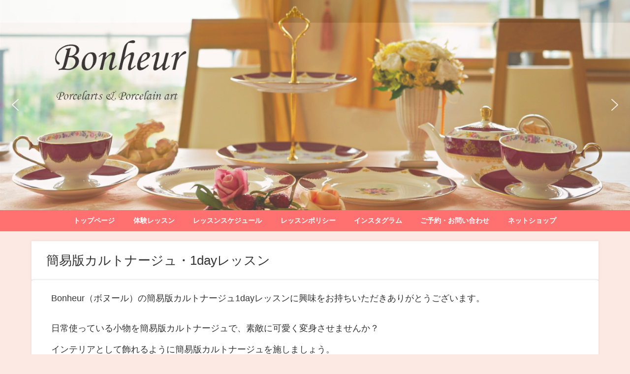

--- FILE ---
content_type: text/html; charset=UTF-8
request_url: https://bonheurmaple.com/interior-deconage-1day-lesson/
body_size: 20162
content:
<!DOCTYPE html>
<html lang="ja">
<head>
<meta charset="utf-8">
<meta http-equiv="X-UA-Compatible" content="IE=edge">
<meta name="viewport" content="width=device-width, initial-scale=1" />
<title>簡易版カルトナージュ・1dayレッスン | Bonheur（ボヌール）・ポーセラーツ教室</title>
<meta name="description" content="Bonheur（ボヌール）の簡易版カルトナージュ1dayレッスンに興味をお持ちいただきありがとうございます。 日常使っている小物を簡易版カルトナージュで、素敵に可愛く変身させませんか？ インテリアとし">
<meta name="thumbnail" content="https://bonheurmaple.com/wp-content/uploads/2017/07/20170601_deonage_wet-case-150x150.png" /><!-- Diver OGP -->
<meta property="og:locale" content="ja_JP" />
<meta property="og:title" content="簡易版カルトナージュ・1dayレッスン" />
<meta property="og:description" content="Bonheur（ボヌール）の簡易版カルトナージュ1dayレッスンに興味をお持ちいただきありがとうございます。 日常使っている小物を簡易版カルトナージュで、素敵に可愛く変身させませんか？ インテリアとし" />
<meta property="og:type" content="article" />
<meta property="og:url" content="https://bonheurmaple.com/interior-deconage-1day-lesson/" />
<meta property="og:image" content="https://bonheurmaple.com/wp-content/uploads/2017/07/20170601_deonage_wet-case-150x150.png" />
<meta property="og:site_name" content="滋賀県長浜市ポーセラーツ教室Bonheurボヌール" />
<meta name="twitter:site" content="clover_815" />
<meta name="twitter:card" content="summary_large_image" />
<meta name="twitter:title" content="簡易版カルトナージュ・1dayレッスン" />
<meta name="twitter:url" content="https://bonheurmaple.com/interior-deconage-1day-lesson/" />
<meta name="twitter:description" content="Bonheur（ボヌール）の簡易版カルトナージュ1dayレッスンに興味をお持ちいただきありがとうございます。 日常使っている小物を簡易版カルトナージュで、素敵に可愛く変身させませんか？ インテリアとし" />
<meta name="twitter:image" content="https://bonheurmaple.com/wp-content/uploads/2017/07/20170601_deonage_wet-case-150x150.png" />
<!-- / Diver OGP -->
<link rel="canonical" href="https://bonheurmaple.com/interior-deconage-1day-lesson/">
<link rel="shortcut icon" href="">
<!--[if IE]>
		<link rel="shortcut icon" href="">
<![endif]-->
<link rel="apple-touch-icon" href="" />
<meta name='robots' content='max-image-preview' />
	<style>img:is([sizes="auto" i], [sizes^="auto," i]) { contain-intrinsic-size: 3000px 1500px }</style>
	<link rel='dns-prefetch' href='//cdnjs.cloudflare.com' />
<link rel="alternate" type="application/rss+xml" title="滋賀県長浜市ポーセラーツ教室Bonheurボヌール &raquo; フィード" href="https://bonheurmaple.com/feed/" />
<link rel="alternate" type="application/rss+xml" title="滋賀県長浜市ポーセラーツ教室Bonheurボヌール &raquo; コメントフィード" href="https://bonheurmaple.com/comments/feed/" />
<link rel='stylesheet'  href='https://bonheurmaple.com/wp-includes/css/dist/block-library/style.min.css?ver=6.7.4&#038;theme=6.0.90'  media='all'>
<style id='pdfemb-pdf-embedder-viewer-style-inline-css' type='text/css'>
.wp-block-pdfemb-pdf-embedder-viewer{max-width:none}

</style>
<style id='global-styles-inline-css' type='text/css'>
:root{--wp--preset--aspect-ratio--square: 1;--wp--preset--aspect-ratio--4-3: 4/3;--wp--preset--aspect-ratio--3-4: 3/4;--wp--preset--aspect-ratio--3-2: 3/2;--wp--preset--aspect-ratio--2-3: 2/3;--wp--preset--aspect-ratio--16-9: 16/9;--wp--preset--aspect-ratio--9-16: 9/16;--wp--preset--color--black: #000000;--wp--preset--color--cyan-bluish-gray: #abb8c3;--wp--preset--color--white: #ffffff;--wp--preset--color--pale-pink: #f78da7;--wp--preset--color--vivid-red: #cf2e2e;--wp--preset--color--luminous-vivid-orange: #ff6900;--wp--preset--color--luminous-vivid-amber: #fcb900;--wp--preset--color--light-green-cyan: #7bdcb5;--wp--preset--color--vivid-green-cyan: #00d084;--wp--preset--color--pale-cyan-blue: #8ed1fc;--wp--preset--color--vivid-cyan-blue: #0693e3;--wp--preset--color--vivid-purple: #9b51e0;--wp--preset--color--light-blue: #70b8f1;--wp--preset--color--light-red: #ff8178;--wp--preset--color--light-green: #2ac113;--wp--preset--color--light-yellow: #ffe822;--wp--preset--color--light-orange: #ffa30d;--wp--preset--color--blue: #00f;--wp--preset--color--red: #f00;--wp--preset--color--purple: #674970;--wp--preset--color--gray: #ccc;--wp--preset--gradient--vivid-cyan-blue-to-vivid-purple: linear-gradient(135deg,rgba(6,147,227,1) 0%,rgb(155,81,224) 100%);--wp--preset--gradient--light-green-cyan-to-vivid-green-cyan: linear-gradient(135deg,rgb(122,220,180) 0%,rgb(0,208,130) 100%);--wp--preset--gradient--luminous-vivid-amber-to-luminous-vivid-orange: linear-gradient(135deg,rgba(252,185,0,1) 0%,rgba(255,105,0,1) 100%);--wp--preset--gradient--luminous-vivid-orange-to-vivid-red: linear-gradient(135deg,rgba(255,105,0,1) 0%,rgb(207,46,46) 100%);--wp--preset--gradient--very-light-gray-to-cyan-bluish-gray: linear-gradient(135deg,rgb(238,238,238) 0%,rgb(169,184,195) 100%);--wp--preset--gradient--cool-to-warm-spectrum: linear-gradient(135deg,rgb(74,234,220) 0%,rgb(151,120,209) 20%,rgb(207,42,186) 40%,rgb(238,44,130) 60%,rgb(251,105,98) 80%,rgb(254,248,76) 100%);--wp--preset--gradient--blush-light-purple: linear-gradient(135deg,rgb(255,206,236) 0%,rgb(152,150,240) 100%);--wp--preset--gradient--blush-bordeaux: linear-gradient(135deg,rgb(254,205,165) 0%,rgb(254,45,45) 50%,rgb(107,0,62) 100%);--wp--preset--gradient--luminous-dusk: linear-gradient(135deg,rgb(255,203,112) 0%,rgb(199,81,192) 50%,rgb(65,88,208) 100%);--wp--preset--gradient--pale-ocean: linear-gradient(135deg,rgb(255,245,203) 0%,rgb(182,227,212) 50%,rgb(51,167,181) 100%);--wp--preset--gradient--electric-grass: linear-gradient(135deg,rgb(202,248,128) 0%,rgb(113,206,126) 100%);--wp--preset--gradient--midnight: linear-gradient(135deg,rgb(2,3,129) 0%,rgb(40,116,252) 100%);--wp--preset--font-size--small: .8em;--wp--preset--font-size--medium: 1em;--wp--preset--font-size--large: 1.2em;--wp--preset--font-size--x-large: 42px;--wp--preset--font-size--xlarge: 1.5em;--wp--preset--font-size--xxlarge: 2em;--wp--preset--spacing--20: 0.44rem;--wp--preset--spacing--30: 0.67rem;--wp--preset--spacing--40: 1rem;--wp--preset--spacing--50: 1.5rem;--wp--preset--spacing--60: 2.25rem;--wp--preset--spacing--70: 3.38rem;--wp--preset--spacing--80: 5.06rem;--wp--preset--shadow--natural: 6px 6px 9px rgba(0, 0, 0, 0.2);--wp--preset--shadow--deep: 12px 12px 50px rgba(0, 0, 0, 0.4);--wp--preset--shadow--sharp: 6px 6px 0px rgba(0, 0, 0, 0.2);--wp--preset--shadow--outlined: 6px 6px 0px -3px rgba(255, 255, 255, 1), 6px 6px rgba(0, 0, 0, 1);--wp--preset--shadow--crisp: 6px 6px 0px rgba(0, 0, 0, 1);--wp--custom--spacing--small: max(1.25rem, 5vw);--wp--custom--spacing--medium: clamp(2rem, 8vw, calc(4 * var(--wp--style--block-gap)));--wp--custom--spacing--large: clamp(4rem, 10vw, 8rem);--wp--custom--spacing--outer: var(--wp--custom--spacing--small, 1.25rem);--wp--custom--typography--font-size--huge: clamp(2.25rem, 4vw, 2.75rem);--wp--custom--typography--font-size--gigantic: clamp(2.75rem, 6vw, 3.25rem);--wp--custom--typography--font-size--colossal: clamp(3.25rem, 8vw, 6.25rem);--wp--custom--typography--line-height--tiny: 1.15;--wp--custom--typography--line-height--small: 1.2;--wp--custom--typography--line-height--medium: 1.4;--wp--custom--typography--line-height--normal: 1.6;}:root { --wp--style--global--content-size: 769px;--wp--style--global--wide-size: 1240px; }:where(body) { margin: 0; }.wp-site-blocks > .alignleft { float: left; margin-right: 2em; }.wp-site-blocks > .alignright { float: right; margin-left: 2em; }.wp-site-blocks > .aligncenter { justify-content: center; margin-left: auto; margin-right: auto; }:where(.wp-site-blocks) > * { margin-block-start: 1.5em; margin-block-end: 0; }:where(.wp-site-blocks) > :first-child { margin-block-start: 0; }:where(.wp-site-blocks) > :last-child { margin-block-end: 0; }:root { --wp--style--block-gap: 1.5em; }:root :where(.is-layout-flow) > :first-child{margin-block-start: 0;}:root :where(.is-layout-flow) > :last-child{margin-block-end: 0;}:root :where(.is-layout-flow) > *{margin-block-start: 1.5em;margin-block-end: 0;}:root :where(.is-layout-constrained) > :first-child{margin-block-start: 0;}:root :where(.is-layout-constrained) > :last-child{margin-block-end: 0;}:root :where(.is-layout-constrained) > *{margin-block-start: 1.5em;margin-block-end: 0;}:root :where(.is-layout-flex){gap: 1.5em;}:root :where(.is-layout-grid){gap: 1.5em;}.is-layout-flow > .alignleft{float: left;margin-inline-start: 0;margin-inline-end: 2em;}.is-layout-flow > .alignright{float: right;margin-inline-start: 2em;margin-inline-end: 0;}.is-layout-flow > .aligncenter{margin-left: auto !important;margin-right: auto !important;}.is-layout-constrained > .alignleft{float: left;margin-inline-start: 0;margin-inline-end: 2em;}.is-layout-constrained > .alignright{float: right;margin-inline-start: 2em;margin-inline-end: 0;}.is-layout-constrained > .aligncenter{margin-left: auto !important;margin-right: auto !important;}.is-layout-constrained > :where(:not(.alignleft):not(.alignright):not(.alignfull)){max-width: var(--wp--style--global--content-size);margin-left: auto !important;margin-right: auto !important;}.is-layout-constrained > .alignwide{max-width: var(--wp--style--global--wide-size);}body .is-layout-flex{display: flex;}.is-layout-flex{flex-wrap: wrap;align-items: center;}.is-layout-flex > :is(*, div){margin: 0;}body .is-layout-grid{display: grid;}.is-layout-grid > :is(*, div){margin: 0;}body{padding-top: 0px;padding-right: 0px;padding-bottom: 0px;padding-left: 0px;}:root :where(.wp-element-button, .wp-block-button__link){background-color: #32373c;border-width: 0;color: #fff;font-family: inherit;font-size: inherit;line-height: inherit;padding: calc(0.667em + 2px) calc(1.333em + 2px);text-decoration: none;}.has-black-color{color: var(--wp--preset--color--black) !important;}.has-cyan-bluish-gray-color{color: var(--wp--preset--color--cyan-bluish-gray) !important;}.has-white-color{color: var(--wp--preset--color--white) !important;}.has-pale-pink-color{color: var(--wp--preset--color--pale-pink) !important;}.has-vivid-red-color{color: var(--wp--preset--color--vivid-red) !important;}.has-luminous-vivid-orange-color{color: var(--wp--preset--color--luminous-vivid-orange) !important;}.has-luminous-vivid-amber-color{color: var(--wp--preset--color--luminous-vivid-amber) !important;}.has-light-green-cyan-color{color: var(--wp--preset--color--light-green-cyan) !important;}.has-vivid-green-cyan-color{color: var(--wp--preset--color--vivid-green-cyan) !important;}.has-pale-cyan-blue-color{color: var(--wp--preset--color--pale-cyan-blue) !important;}.has-vivid-cyan-blue-color{color: var(--wp--preset--color--vivid-cyan-blue) !important;}.has-vivid-purple-color{color: var(--wp--preset--color--vivid-purple) !important;}.has-light-blue-color{color: var(--wp--preset--color--light-blue) !important;}.has-light-red-color{color: var(--wp--preset--color--light-red) !important;}.has-light-green-color{color: var(--wp--preset--color--light-green) !important;}.has-light-yellow-color{color: var(--wp--preset--color--light-yellow) !important;}.has-light-orange-color{color: var(--wp--preset--color--light-orange) !important;}.has-blue-color{color: var(--wp--preset--color--blue) !important;}.has-red-color{color: var(--wp--preset--color--red) !important;}.has-purple-color{color: var(--wp--preset--color--purple) !important;}.has-gray-color{color: var(--wp--preset--color--gray) !important;}.has-black-background-color{background-color: var(--wp--preset--color--black) !important;}.has-cyan-bluish-gray-background-color{background-color: var(--wp--preset--color--cyan-bluish-gray) !important;}.has-white-background-color{background-color: var(--wp--preset--color--white) !important;}.has-pale-pink-background-color{background-color: var(--wp--preset--color--pale-pink) !important;}.has-vivid-red-background-color{background-color: var(--wp--preset--color--vivid-red) !important;}.has-luminous-vivid-orange-background-color{background-color: var(--wp--preset--color--luminous-vivid-orange) !important;}.has-luminous-vivid-amber-background-color{background-color: var(--wp--preset--color--luminous-vivid-amber) !important;}.has-light-green-cyan-background-color{background-color: var(--wp--preset--color--light-green-cyan) !important;}.has-vivid-green-cyan-background-color{background-color: var(--wp--preset--color--vivid-green-cyan) !important;}.has-pale-cyan-blue-background-color{background-color: var(--wp--preset--color--pale-cyan-blue) !important;}.has-vivid-cyan-blue-background-color{background-color: var(--wp--preset--color--vivid-cyan-blue) !important;}.has-vivid-purple-background-color{background-color: var(--wp--preset--color--vivid-purple) !important;}.has-light-blue-background-color{background-color: var(--wp--preset--color--light-blue) !important;}.has-light-red-background-color{background-color: var(--wp--preset--color--light-red) !important;}.has-light-green-background-color{background-color: var(--wp--preset--color--light-green) !important;}.has-light-yellow-background-color{background-color: var(--wp--preset--color--light-yellow) !important;}.has-light-orange-background-color{background-color: var(--wp--preset--color--light-orange) !important;}.has-blue-background-color{background-color: var(--wp--preset--color--blue) !important;}.has-red-background-color{background-color: var(--wp--preset--color--red) !important;}.has-purple-background-color{background-color: var(--wp--preset--color--purple) !important;}.has-gray-background-color{background-color: var(--wp--preset--color--gray) !important;}.has-black-border-color{border-color: var(--wp--preset--color--black) !important;}.has-cyan-bluish-gray-border-color{border-color: var(--wp--preset--color--cyan-bluish-gray) !important;}.has-white-border-color{border-color: var(--wp--preset--color--white) !important;}.has-pale-pink-border-color{border-color: var(--wp--preset--color--pale-pink) !important;}.has-vivid-red-border-color{border-color: var(--wp--preset--color--vivid-red) !important;}.has-luminous-vivid-orange-border-color{border-color: var(--wp--preset--color--luminous-vivid-orange) !important;}.has-luminous-vivid-amber-border-color{border-color: var(--wp--preset--color--luminous-vivid-amber) !important;}.has-light-green-cyan-border-color{border-color: var(--wp--preset--color--light-green-cyan) !important;}.has-vivid-green-cyan-border-color{border-color: var(--wp--preset--color--vivid-green-cyan) !important;}.has-pale-cyan-blue-border-color{border-color: var(--wp--preset--color--pale-cyan-blue) !important;}.has-vivid-cyan-blue-border-color{border-color: var(--wp--preset--color--vivid-cyan-blue) !important;}.has-vivid-purple-border-color{border-color: var(--wp--preset--color--vivid-purple) !important;}.has-light-blue-border-color{border-color: var(--wp--preset--color--light-blue) !important;}.has-light-red-border-color{border-color: var(--wp--preset--color--light-red) !important;}.has-light-green-border-color{border-color: var(--wp--preset--color--light-green) !important;}.has-light-yellow-border-color{border-color: var(--wp--preset--color--light-yellow) !important;}.has-light-orange-border-color{border-color: var(--wp--preset--color--light-orange) !important;}.has-blue-border-color{border-color: var(--wp--preset--color--blue) !important;}.has-red-border-color{border-color: var(--wp--preset--color--red) !important;}.has-purple-border-color{border-color: var(--wp--preset--color--purple) !important;}.has-gray-border-color{border-color: var(--wp--preset--color--gray) !important;}.has-vivid-cyan-blue-to-vivid-purple-gradient-background{background: var(--wp--preset--gradient--vivid-cyan-blue-to-vivid-purple) !important;}.has-light-green-cyan-to-vivid-green-cyan-gradient-background{background: var(--wp--preset--gradient--light-green-cyan-to-vivid-green-cyan) !important;}.has-luminous-vivid-amber-to-luminous-vivid-orange-gradient-background{background: var(--wp--preset--gradient--luminous-vivid-amber-to-luminous-vivid-orange) !important;}.has-luminous-vivid-orange-to-vivid-red-gradient-background{background: var(--wp--preset--gradient--luminous-vivid-orange-to-vivid-red) !important;}.has-very-light-gray-to-cyan-bluish-gray-gradient-background{background: var(--wp--preset--gradient--very-light-gray-to-cyan-bluish-gray) !important;}.has-cool-to-warm-spectrum-gradient-background{background: var(--wp--preset--gradient--cool-to-warm-spectrum) !important;}.has-blush-light-purple-gradient-background{background: var(--wp--preset--gradient--blush-light-purple) !important;}.has-blush-bordeaux-gradient-background{background: var(--wp--preset--gradient--blush-bordeaux) !important;}.has-luminous-dusk-gradient-background{background: var(--wp--preset--gradient--luminous-dusk) !important;}.has-pale-ocean-gradient-background{background: var(--wp--preset--gradient--pale-ocean) !important;}.has-electric-grass-gradient-background{background: var(--wp--preset--gradient--electric-grass) !important;}.has-midnight-gradient-background{background: var(--wp--preset--gradient--midnight) !important;}.has-small-font-size{font-size: var(--wp--preset--font-size--small) !important;}.has-medium-font-size{font-size: var(--wp--preset--font-size--medium) !important;}.has-large-font-size{font-size: var(--wp--preset--font-size--large) !important;}.has-x-large-font-size{font-size: var(--wp--preset--font-size--x-large) !important;}.has-xlarge-font-size{font-size: var(--wp--preset--font-size--xlarge) !important;}.has-xxlarge-font-size{font-size: var(--wp--preset--font-size--xxlarge) !important;}
:root :where(.wp-block-pullquote){font-size: 1.5em;line-height: 1.6;}
:root :where(.wp-block-group-is-layout-flow) > :first-child{margin-block-start: 0;}:root :where(.wp-block-group-is-layout-flow) > :last-child{margin-block-end: 0;}:root :where(.wp-block-group-is-layout-flow) > *{margin-block-start: 0;margin-block-end: 0;}:root :where(.wp-block-group-is-layout-constrained) > :first-child{margin-block-start: 0;}:root :where(.wp-block-group-is-layout-constrained) > :last-child{margin-block-end: 0;}:root :where(.wp-block-group-is-layout-constrained) > *{margin-block-start: 0;margin-block-end: 0;}:root :where(.wp-block-group-is-layout-flex){gap: 0;}:root :where(.wp-block-group-is-layout-grid){gap: 0;}
</style>
<link rel='stylesheet'  href='https://bonheurmaple.com/wp-content/plugins/contact-form-7/includes/css/styles.css?ver=6.1.1&#038;theme=6.0.90'  media='all'>
<link rel='stylesheet'  href='https://bonheurmaple.com/wp-content/plugins/table-of-contents-plus/screen.min.css?ver=1509&#038;theme=6.0.90'  media='all'>
<link rel='stylesheet'  href='https://bonheurmaple.com/wp-content/plugins/yyi-rinker/css/style.css?v=1.0.7&#038;ver=6.7.4&#038;theme=6.0.90'  media='all'>
<link rel='stylesheet'  href='https://bonheurmaple.com/wp-content/themes/diver/css/style.min.css?ver=6.7.4&#038;theme=6.0.90'  media='all'>
<link rel='stylesheet'  href='https://bonheurmaple.com/wp-content/themes/diver_child/style.css?theme=6.0.90'  media='all'>
<link rel='stylesheet'  href='https://bonheurmaple.com/wp-content/plugins/wordpress-popular-posts/style/wpp.css?ver=3.3.4&#038;theme=6.0.90'  media='all'>
<link rel="stylesheet" type="text/css" href="https://bonheurmaple.com/wp-content/plugins/smart-slider-3/Public/SmartSlider3/Application/Frontend/Assets/dist/smartslider.min.css?ver=f0b633e7" media="all">
<style data-related="n2-ss-3">div#n2-ss-3 .n2-ss-slider-1{display:grid;position:relative;}div#n2-ss-3 .n2-ss-slider-2{display:grid;position:relative;overflow:hidden;padding:0px 0px 0px 0px;border:0px solid RGBA(62,62,62,1);border-radius:0px;background-clip:padding-box;background-repeat:repeat;background-position:50% 50%;background-size:cover;background-attachment:scroll;z-index:1;}div#n2-ss-3:not(.n2-ss-loaded) .n2-ss-slider-2{background-image:none !important;}div#n2-ss-3 .n2-ss-slider-3{display:grid;grid-template-areas:'cover';position:relative;overflow:hidden;z-index:10;}div#n2-ss-3 .n2-ss-slider-3 > *{grid-area:cover;}div#n2-ss-3 .n2-ss-slide-backgrounds,div#n2-ss-3 .n2-ss-slider-3 > .n2-ss-divider{position:relative;}div#n2-ss-3 .n2-ss-slide-backgrounds{z-index:10;}div#n2-ss-3 .n2-ss-slide-backgrounds > *{overflow:hidden;}div#n2-ss-3 .n2-ss-slide-background{transform:translateX(-100000px);}div#n2-ss-3 .n2-ss-slider-4{place-self:center;position:relative;width:100%;height:100%;z-index:20;display:grid;grid-template-areas:'slide';}div#n2-ss-3 .n2-ss-slider-4 > *{grid-area:slide;}div#n2-ss-3.n2-ss-full-page--constrain-ratio .n2-ss-slider-4{height:auto;}div#n2-ss-3 .n2-ss-slide{display:grid;place-items:center;grid-auto-columns:100%;position:relative;z-index:20;-webkit-backface-visibility:hidden;transform:translateX(-100000px);}div#n2-ss-3 .n2-ss-slide{perspective:1500px;}div#n2-ss-3 .n2-ss-slide-active{z-index:21;}.n2-ss-background-animation{position:absolute;top:0;left:0;width:100%;height:100%;z-index:3;}div#n2-ss-3 .nextend-arrow{cursor:pointer;overflow:hidden;line-height:0 !important;z-index:18;-webkit-user-select:none;}div#n2-ss-3 .nextend-arrow img{position:relative;display:block;}div#n2-ss-3 .nextend-arrow img.n2-arrow-hover-img{display:none;}div#n2-ss-3 .nextend-arrow:FOCUS img.n2-arrow-hover-img,div#n2-ss-3 .nextend-arrow:HOVER img.n2-arrow-hover-img{display:inline;}div#n2-ss-3 .nextend-arrow:FOCUS img.n2-arrow-normal-img,div#n2-ss-3 .nextend-arrow:HOVER img.n2-arrow-normal-img{display:none;}div#n2-ss-3 .nextend-arrow-animated{overflow:hidden;}div#n2-ss-3 .nextend-arrow-animated > div{position:relative;}div#n2-ss-3 .nextend-arrow-animated .n2-active{position:absolute;}div#n2-ss-3 .nextend-arrow-animated-fade{transition:background 0.3s, opacity 0.4s;}div#n2-ss-3 .nextend-arrow-animated-horizontal > div{transition:all 0.4s;transform:none;}div#n2-ss-3 .nextend-arrow-animated-horizontal .n2-active{top:0;}div#n2-ss-3 .nextend-arrow-previous.nextend-arrow-animated-horizontal .n2-active{left:100%;}div#n2-ss-3 .nextend-arrow-next.nextend-arrow-animated-horizontal .n2-active{right:100%;}div#n2-ss-3 .nextend-arrow-previous.nextend-arrow-animated-horizontal:HOVER > div,div#n2-ss-3 .nextend-arrow-previous.nextend-arrow-animated-horizontal:FOCUS > div{transform:translateX(-100%);}div#n2-ss-3 .nextend-arrow-next.nextend-arrow-animated-horizontal:HOVER > div,div#n2-ss-3 .nextend-arrow-next.nextend-arrow-animated-horizontal:FOCUS > div{transform:translateX(100%);}div#n2-ss-3 .nextend-arrow-animated-vertical > div{transition:all 0.4s;transform:none;}div#n2-ss-3 .nextend-arrow-animated-vertical .n2-active{left:0;}div#n2-ss-3 .nextend-arrow-previous.nextend-arrow-animated-vertical .n2-active{top:100%;}div#n2-ss-3 .nextend-arrow-next.nextend-arrow-animated-vertical .n2-active{bottom:100%;}div#n2-ss-3 .nextend-arrow-previous.nextend-arrow-animated-vertical:HOVER > div,div#n2-ss-3 .nextend-arrow-previous.nextend-arrow-animated-vertical:FOCUS > div{transform:translateY(-100%);}div#n2-ss-3 .nextend-arrow-next.nextend-arrow-animated-vertical:HOVER > div,div#n2-ss-3 .nextend-arrow-next.nextend-arrow-animated-vertical:FOCUS > div{transform:translateY(100%);}div#n2-ss-3 .n2-ss-slide-limiter{max-width:1500px;}div#n2-ss-3 .nextend-arrow img{width: 32px}@media (min-width: 1200px){div#n2-ss-3 [data-hide-desktopportrait="1"]{display: none !important;}}@media (orientation: landscape) and (max-width: 1199px) and (min-width: 901px),(orientation: portrait) and (max-width: 1199px) and (min-width: 701px){div#n2-ss-3 [data-hide-tabletportrait="1"]{display: none !important;}}@media (orientation: landscape) and (max-width: 900px),(orientation: portrait) and (max-width: 700px){div#n2-ss-3 [data-hide-mobileportrait="1"]{display: none !important;}div#n2-ss-3 .nextend-arrow img{width: 16px}}</style>
<script type="text/javascript"src="https://bonheurmaple.com/wp-includes/js/jquery/jquery.min.js?ver=3.7.1&amp;theme=6.0.90" id="jquery-core-js"></script>
<script type="text/javascript"src="https://bonheurmaple.com/wp-includes/js/jquery/jquery-migrate.min.js?ver=3.4.1&amp;theme=6.0.90" id="jquery-migrate-js"></script>
<link rel="https://api.w.org/" href="https://bonheurmaple.com/wp-json/" /><link rel="alternate" title="JSON" type="application/json" href="https://bonheurmaple.com/wp-json/wp/v2/pages/387" /><link rel="EditURI" type="application/rsd+xml" title="RSD" href="https://bonheurmaple.com/xmlrpc.php?rsd" />
<meta name="generator" content="WordPress 6.7.4" />
<link rel='shortlink' href='https://bonheurmaple.com/?p=387' />
<link rel="alternate" title="oEmbed (JSON)" type="application/json+oembed" href="https://bonheurmaple.com/wp-json/oembed/1.0/embed?url=https%3A%2F%2Fbonheurmaple.com%2Finterior-deconage-1day-lesson%2F" />
<link rel="alternate" title="oEmbed (XML)" type="text/xml+oembed" href="https://bonheurmaple.com/wp-json/oembed/1.0/embed?url=https%3A%2F%2Fbonheurmaple.com%2Finterior-deconage-1day-lesson%2F&#038;format=xml" />
      <script>
      (function(i,s,o,g,r,a,m){i['GoogleAnalyticsObject']=r;i[r]=i[r]||function(){(i[r].q=i[r].q||[]).push(arguments)},i[r].l=1*new Date();a=s.createElement(o),m=s.getElementsByTagName(o)[0];a.async=1;a.src=g;m.parentNode.insertBefore(a,m)})(window,document,'script','//www.google-analytics.com/analytics.js','ga');ga('create',"G-7G4MECLW4W",'auto');ga('send','pageview');</script>
      <script type="application/ld+json" class="json-ld">[]</script>
<style>body{background-image:url('');}</style> <style> #onlynav ul ul,#nav_fixed #nav ul ul,.header-logo #nav ul ul {visibility:hidden;opacity:0;transition:.2s ease-in-out;transform:translateY(-20px);}#onlynav ul li:hover > ul,#nav_fixed #nav ul li:hover > ul,.header-logo #nav ul li:hover > ul{visibility:visible;opacity:1;transform:translateY(0);}</style><style>body{background-color:#fce9e3;color:#333333;}:where(a){color:#1e73be;}:where(a):hover{color:#ff7070}:where(.content){color:#000;}:where(.content) a{color:#1e73be;}:where(.content) a:hover{color:#ff7070;}.header-wrap,#header ul.sub-menu, #header ul.children,#scrollnav,.description_sp{background:#ff7070;color:#ffffff}.header-wrap a,#scrollnav a,div.logo_title{color:#ffffff;}.header-wrap a:hover,div.logo_title:hover{color:#ffffff}.drawer-nav-btn span{background-color:#ffffff;}.drawer-nav-btn:before,.drawer-nav-btn:after {border-color:#ffffff;}#scrollnav ul li a{background:rgba(255,255,255,.8);color:#505050}.header_small_menu{background:#ffffff;color:#fff}.header_small_menu a{color:#fff}.header_small_menu a:hover{color:#ffffff}#nav_fixed.fixed, #nav_fixed #nav ul ul{background:#ffffff;color:#333333}#nav_fixed.fixed a,#nav_fixed .logo_title{color:#333355}#nav_fixed.fixed a:hover{color:#6495ed}#nav_fixed .drawer-nav-btn:before,#nav_fixed .drawer-nav-btn:after{border-color:#333355;}#nav_fixed .drawer-nav-btn span{background-color:#333355;}#onlynav{background:#ff7070;color:#ffffff}#onlynav ul li a{color:#ffffff}#onlynav ul ul.sub-menu{background:#ff7070}#onlynav div > ul > li > a:before{border-color:#ffffff}#onlynav ul > li:hover > a:hover,#onlynav ul>li:hover>a,#onlynav ul>li:hover li:hover>a,#onlynav ul li:hover ul li ul li:hover > a{background:#ffdbdb;color:#ff7070}#onlynav ul li ul li ul:before{border-left-color:#ff7070}#onlynav ul li:last-child ul li ul:before{border-right-color:#ff7070}#bigfooter{background:#ff7070;color:#ffffff}#bigfooter a{color:#ffffff}#bigfooter a:hover{color:#333355}#footer{background:#ff7070;color:#ffffff}#footer a{color:#ffffff}#footer a:hover{color:#333355}#sidebar .widget{background:#ffffff;color:#333;}#sidebar .widget a{color:#333355;}#sidebar .widget a:hover{color:#ff7070;}.post-box-contents,#main-wrap #pickup_posts_container img,.hentry, #single-main .post-sub,.navigation,.single_thumbnail,.in_loop,#breadcrumb,.pickup-cat-list,.maintop-widget, .mainbottom-widget,#share_plz,.sticky-post-box,.catpage_content_wrap,.cat-post-main{background:#fff;}.post-box{border-color:#eee;}.drawer_content_title,.searchbox_content_title{background:#eeeeee;color:#333;}.drawer-nav,#header_search{background:#fff}.drawer-nav,.drawer-nav a,#header_search,#header_search a{color:#000}#footer_sticky_menu{background:#ff7070}.footermenu_col{background:#ff7070;color:#ffffff;}a.page-numbers{background:#ffdbdb;color:#fff;}.pagination .current{background:#ff7070;color:#fff;}</style><style>@media screen and (min-width:1201px){#main-wrap,.header-wrap .header-logo,.header_small_content,.bigfooter_wrap,.footer_content,.container_top_widget,.container_bottom_widget{width:90%;}}@media screen and (max-width:1200px){ #main-wrap,.header-wrap .header-logo, .header_small_content, .bigfooter_wrap,.footer_content, .container_top_widget, .container_bottom_widget{width:96%;}}@media screen and (max-width:768px){#main-wrap,.header-wrap .header-logo,.header_small_content,.bigfooter_wrap,.footer_content,.container_top_widget,.container_bottom_widget{width:100%;}}@media screen and (min-width:960px){#sidebar {width:310px;}}#pickup_posts_container li > a,.post-box-thumbnail__wrap::before{padding-top:75%;}</style><style>@media screen and (min-width:1201px){#main-wrap{width:90%;}}@media screen and (max-width:1200px){ #main-wrap{width:96%;}}</style><style type="text/css" id="diver-custom-heading-css">.content h2:where(:not([class])),:where(.is-editor-blocks) :where(.content) h2:not(.sc_heading){color:#333333;background-color:#ff6666;text-align:left;background:transparent;padding:0 0 0 2em;}.content h2:where(:not([class])):before,:where(.is-editor-blocks) :where(.content) h2:not(.sc_heading):before,.content h2:where(:not([class])):after,:where(.is-editor-blocks) :where(.content) h2:not(.sc_heading):after{content:"";position:absolute;background:#ff6666;opacity:.5;border-radius:50%;}.content h2:where(:not([class])):before,:where(.is-editor-blocks) :where(.content) h2:not(.sc_heading):before{top:.1em;left:0px;z-index:2;width:1.2em;height:1.2em;}.content h2:where(:not([class])):after,:where(.is-editor-blocks) :where(.content) h2:not(.sc_heading):after{top:.8em;left:.6em;width:.8em;height:.8em;}.content h3:where(:not([class])),:where(.is-editor-blocks) :where(.content) h3:not(.sc_heading){color:#000;background-color:#ff6666;text-align:left;border-bottom:2px solid #ff6666;background:transparent;padding-left:0px;padding-right:0px;}.content h4:where(:not([class])),:where(.is-editor-blocks) :where(.content) h4:not(.sc_heading){color:#000;background-color:#ff6666;text-align:left;background:transparent;display:flex;align-items:center;padding:0px;}.content h4:where(:not([class])):before,:where(.is-editor-blocks) :where(.content) h4:not(.sc_heading):before{content:"";width:.6em;height:.6em;margin-right:.6em;background-color:#ff6666;transform:rotate(45deg);}.content h5:where(:not([class])),:where(.is-editor-blocks) :where(.content) h5:not(.sc_heading){color:#000;}</style>				<!-- WordPress Popular Posts v3.3.4 -->
				<script type="text/javascript">

					var sampling_active = 0;
					var sampling_rate   = 100;
					var do_request = false;

					if ( !sampling_active ) {
						do_request = true;
					} else {
						var num = Math.floor(Math.random() * sampling_rate) + 1;
						do_request = ( 1 === num );
					}

					if ( do_request ) {

						/* Create XMLHttpRequest object and set variables */
						var xhr = ( window.XMLHttpRequest )
						  ? new XMLHttpRequest()
						  : new ActiveXObject( "Microsoft.XMLHTTP" ),
						url = 'https://bonheurmaple.com/wp-admin/admin-ajax.php',
						params = 'action=update_views_ajax&token=7a7695a023&wpp_id=387';
						/* Set request method and target URL */
						xhr.open( "POST", url, true );
						/* Set request header */
						xhr.setRequestHeader( "Content-type", "application/x-www-form-urlencoded" );
						/* Hook into onreadystatechange */
						xhr.onreadystatechange = function() {
							if ( 4 === xhr.readyState && 200 === xhr.status ) {
								if ( window.console && window.console.log ) {
									window.console.log( xhr.responseText );
								}
							}
						};
						/* Send request */
						xhr.send( params );

					}

				</script>
				<!-- End WordPress Popular Posts v3.3.4 -->
				<style type="text/css">.broken_link, a.broken_link {
	text-decoration: line-through;
}</style><link rel="icon" href="https://bonheurmaple.com/wp-content/uploads/2022/10/cropped-bonheur_icon20221019b-32x32.png" sizes="32x32" />
<link rel="icon" href="https://bonheurmaple.com/wp-content/uploads/2022/10/cropped-bonheur_icon20221019b-192x192.png" sizes="192x192" />
<link rel="apple-touch-icon" href="https://bonheurmaple.com/wp-content/uploads/2022/10/cropped-bonheur_icon20221019b-180x180.png" />
<meta name="msapplication-TileImage" content="https://bonheurmaple.com/wp-content/uploads/2022/10/cropped-bonheur_icon20221019b-270x270.png" />
		<style type="text/css" id="wp-custom-css">
			/*
ここに独自の CSS を追加することができます。

詳しくは上のヘルプアイコンをクリックしてください。
*/
#copyright {
    float: none;
    text-align: center;
}

/*カテゴリータグ　ピンマークを斜めにする20°*/

.single-post-category:before {

    content: "\f08d";

    color: #fff;

    font-family: fontAwesome;

    display: inline-block;


    margin-right: .5em;

    transform: rotate(-20deg);

    -webkit-transform: rotate(-20deg);

}

/*カテゴリータグ　長方形枠を斜めにする5°*/

.single-post-category {

    transform: rotate(-5deg);

    -webkit-transform: rotate(-5deg);

}

/*内部リンク　右下に投稿日時を非表示にする*/
.sc_getpost .date{
	display:none;
}

/*ファーストビューにて表示したい画像を設定してヘッダー部分を非表示　　*/
header.header-wrap {

    display: none;

}

/*LPタイトル枠コンパクトに　送信ボタンもコンパクトに　無料メール講座（副業で5万円貯める）*/
/* =asumeru
----------------------------------------------- */

#asumeruform{
    width: 100%;
}

#asumeruform table {
	border-collapse: collapse;
	margin: 0 0 10px;
	width: 100%;
	table-layout: fixed;
	border-color: #ccc;
}

#asumeruform table th {
	width: 150px;
	padding: 5px 10px;
	border: 1px solid #ccc;
	background: #ffffcc;
	text-align: left;
	vertical-align: middle;
	font-size: 12px;
	color: #000;
}

#asumeruform table tr{
    border-color: #ccc;
}

#asumeruform table td {
	padding: 10px;
	border: 1px solid #ccc;
	color: #000;
	font-size:12px;
}

#asumeruform input{
	font-size: 12px;
}

#asumeruform .inputSelect {
	padding: 3px;
	font-size: 12px;
	color: #000;
}

#asumeruform .inputText.inputTextShortest {
	width: 30%;
}

#asumeruform .inputText.inputTextShort {
	width: 55%;
}

#asumeruform .inputText.inputTextLong {
	width: 98%;
}

#asumeruform textarea {
	font-size: 12px;
	width: 98%;
	height: 150px;
	padding: 3px;
}

#asumeruform .formBtn {
	font-size: 16px;
	width: 40%;
	height:35px;
	padding: 4px;
	padding-left: 8px;
	padding-right: 8px;
	-webkit-border-radius: 6px;
	-webkit-box-shadow: 0 2px 2px #ccc;
	border-radius: 6px;
	box-shadow: 0 2px 2px #ccc;
}

#asumeruform .center-text {
	text-align: center;
}

#asumeruform span.require {
	color: red;
	font-weight: bold;
}

/**** タイトル部分 ****/
.cta_title {
    width: 60%;
    margin: 0 auto;
    font-size: 26px;
    padding: 20px;
}

.center-text {
    text-align: center;
}

/**** 送信ボタン　ボタン元色#4c8eaf ****/
.cta_content input[type=submit] {
    background: #f08080;
    padding:10px 40px;
}

/*ファーストビューコンテンツの文字フォント変更する*/
.firstview_content {
    font-family: 'メイリオ';
}

/*ファーストビューコンテンツのリンク枠の色を透明に変更する（画像が背景の時のみ）*/
.header_inner_text .button a {
    background: rgba(0,0,0,0);
} 

/*タブウィジェットエリアのタブの上ラインの色の変更　デフォルト#2196F3　■CSSに全角空白や認められていない文字が使用されていると反映されないので注意する■*/
.widget ul.d_tab_nav li.d_tab_active a {
border-top: 3px solid #ff8080;
}

/*ブログタイトルのマウスオン時の青から他の色にリンク色を変更する　デフォルト#fceeef*/
.header-wrap a:hover, #nav_fixed.fixed a:hover, div.logo_title:hover {
    color: #ff7070 !important;
}

/*■トップページの表示順■*/
/*■ピックアップスライダーのあとは、■トップページ上部で設定、■最新記事、■トップページ下部で設定の順で表示される*/
		</style>
		
<script src="https://www.youtube.com/iframe_api"></script>

<script>(function(){this._N2=this._N2||{_r:[],_d:[],r:function(){this._r.push(arguments)},d:function(){this._d.push(arguments)}}}).call(window);!function(a){a.indexOf("Safari")>0&&-1===a.indexOf("Chrome")&&document.documentElement.style.setProperty("--ss-safari-fix-225962","1px")}(navigator.userAgent);</script><script src="https://bonheurmaple.com/wp-content/plugins/smart-slider-3/Public/SmartSlider3/Application/Frontend/Assets/dist/n2.min.js?ver=f0b633e7" defer async></script>
<script src="https://bonheurmaple.com/wp-content/plugins/smart-slider-3/Public/SmartSlider3/Application/Frontend/Assets/dist/smartslider-frontend.min.js?ver=f0b633e7" defer async></script>
<script src="https://bonheurmaple.com/wp-content/plugins/smart-slider-3/Public/SmartSlider3/Slider/SliderType/Simple/Assets/dist/ss-simple.min.js?ver=f0b633e7" defer async></script>
<script src="https://bonheurmaple.com/wp-content/plugins/smart-slider-3/Public/SmartSlider3/Widget/Arrow/ArrowImage/Assets/dist/w-arrow-image.min.js?ver=f0b633e7" defer async></script>
<script>_N2.r('documentReady',function(){_N2.r(["documentReady","smartslider-frontend","SmartSliderWidgetArrowImage","ss-simple"],function(){new _N2.SmartSliderSimple('n2-ss-3',{"admin":false,"background.video.mobile":1,"loadingTime":2000,"alias":{"id":0,"smoothScroll":0,"slideSwitch":0,"scroll":1},"align":"normal","isDelayed":0,"responsive":{"mediaQueries":{"all":false,"desktopportrait":["(min-width: 1200px)"],"tabletportrait":["(orientation: landscape) and (max-width: 1199px) and (min-width: 901px)","(orientation: portrait) and (max-width: 1199px) and (min-width: 701px)"],"mobileportrait":["(orientation: landscape) and (max-width: 900px)","(orientation: portrait) and (max-width: 700px)"]},"base":{"slideOuterWidth":1500,"slideOuterHeight":500,"sliderWidth":1500,"sliderHeight":500,"slideWidth":1500,"slideHeight":500},"hideOn":{"desktopLandscape":false,"desktopPortrait":false,"tabletLandscape":false,"tabletPortrait":false,"mobileLandscape":false,"mobilePortrait":false},"onResizeEnabled":true,"type":"fullwidth","sliderHeightBasedOn":"real","focusUser":1,"focusEdge":"auto","breakpoints":[{"device":"tabletPortrait","type":"max-screen-width","portraitWidth":1199,"landscapeWidth":1199},{"device":"mobilePortrait","type":"max-screen-width","portraitWidth":700,"landscapeWidth":900}],"enabledDevices":{"desktopLandscape":0,"desktopPortrait":1,"tabletLandscape":0,"tabletPortrait":1,"mobileLandscape":0,"mobilePortrait":1},"sizes":{"desktopPortrait":{"width":1500,"height":500,"max":3000,"min":1200},"tabletPortrait":{"width":701,"height":233,"customHeight":false,"max":1199,"min":701},"mobilePortrait":{"width":320,"height":106,"customHeight":false,"max":900,"min":320}},"overflowHiddenPage":0,"focus":{"offsetTop":"#wpadminbar","offsetBottom":""}},"controls":{"mousewheel":0,"touch":"horizontal","keyboard":1,"blockCarouselInteraction":1},"playWhenVisible":1,"playWhenVisibleAt":0.5,"lazyLoad":0,"lazyLoadNeighbor":0,"blockrightclick":0,"maintainSession":0,"autoplay":{"enabled":1,"start":1,"duration":2000,"autoplayLoop":1,"allowReStart":0,"pause":{"click":1,"mouse":"0","mediaStarted":1},"resume":{"click":0,"mouse":"0","mediaEnded":1,"slidechanged":0},"interval":1,"intervalModifier":"loop","intervalSlide":"current"},"perspective":1500,"layerMode":{"playOnce":0,"playFirstLayer":1,"mode":"skippable","inAnimation":"mainInEnd"},"bgAnimations":0,"mainanimation":{"type":"fade","duration":5000,"delay":0,"ease":"easeOutQuad","shiftedBackgroundAnimation":0},"carousel":1,"initCallbacks":function(){new _N2.SmartSliderWidgetArrowImage(this)}})})});</script></head>
<body itemscope="itemscope" itemtype="http://schema.org/WebPage" class="page-template-default page page-id-387 wp-embed-responsive  l-sidebar-none">

<div id="container">
<!-- header -->
	<!-- lpページでは表示しない -->
	<div id="header" class="clearfix">
					<header class="header-wrap" role="banner" itemscope="itemscope" itemtype="http://schema.org/WPHeader">
			<div class="header_small_menu clearfix">
		<div class="header_small_content">
			<div id="description">かわいい雑貨作り屋さん・森のこびとの癒し雑貨ボヌール</div>
			<nav class="header_small_menu_right" role="navigation" itemscope="itemscope" itemtype="http://scheme.org/SiteNavigationElement">
							</nav>
		</div>
	</div>

			<div class="header-logo clearfix">
				<!-- 	<button type="button" class="drawer-toggle drawer-hamburger">
	  <span class="sr-only">toggle navigation</span>
	  <span class="drawer-hamburger-icon"></span>
	</button> -->

	<div class="drawer-nav-btn-wrap"><span class="drawer-nav-btn"><span></span></span></div>


	<div class="header_search"><a href="#header_search" class="header_search_btn" data-lity><div class="header_search_inner"><i class="fa fa-search" aria-hidden="true"></i><div class="header_search_title">SEARCH</div></div></a></div>

				<!-- /Navigation -->

								<div id="logo">
										<a href="https://bonheurmaple.com/">
						
															<img src="https://bonheurmaple.com/wp-content/uploads/2022/10/rapture_20221019064518.png" alt="滋賀県長浜市ポーセラーツ教室Bonheurボヌール" width="720" height="179">
							
											</a>
				</div>
				<div id="text-8" class="nav_inleft widget_text">			<div class="textwidget"><div class="button" style="display: inline-block;"><a style="color: #070f33; background: #fff;" href="https://bonheurmaple.com/?page_id=1391&amp;preview=true#newsbonheur"><i class="fa fa-shopping-cart" aria-hidden="true"></i><br />
お知らせ・イベント情報</a></div>
<div class="button" style="display: inline-block;"><a style="color: #070f33; background: #fff;" href="https://bonheurmaple.com/form1"><i class="fa fa-envelope" aria-hidden="true"></i> お問い合わせ</a></div>
</div>
		</div>			</div>
		</header>
		<nav id="scrollnav" role="navigation" itemscope="itemscope" itemtype="http://scheme.org/SiteNavigationElement">
					</nav>
		
		<div id="nav_fixed">
		<div class="header-logo clearfix">
			<!-- Navigation -->
			<!-- 	<button type="button" class="drawer-toggle drawer-hamburger">
	  <span class="sr-only">toggle navigation</span>
	  <span class="drawer-hamburger-icon"></span>
	</button> -->

	<div class="drawer-nav-btn-wrap"><span class="drawer-nav-btn"><span></span></span></div>


	<div class="header_search"><a href="#header_search" class="header_search_btn" data-lity><div class="header_search_inner"><i class="fa fa-search" aria-hidden="true"></i><div class="header_search_title">SEARCH</div></div></a></div>

			<!-- /Navigation -->
			<div class="logo clearfix">
				<a href="https://bonheurmaple.com/">
					
													<img src="https://bonheurmaple.com/wp-content/uploads/2022/10/rapture_20221019064518.png" alt="滋賀県長浜市ポーセラーツ教室Bonheurボヌール" width="720" height="179">
													
									</a>
			</div>
					<nav id="nav" role="navigation" itemscope="itemscope" itemtype="http://scheme.org/SiteNavigationElement">
				<div class="menu-main-container"><ul id="fixnavul" class="menu"><li id="menu-item-1402" class="menu-item menu-item-type-custom menu-item-object-custom menu-item-home menu-item-1402"><a href="https://bonheurmaple.com/">トップページ</a></li>
<li id="menu-item-1403" class="menu-item menu-item-type-post_type menu-item-object-page menu-item-1403"><a href="https://bonheurmaple.com/porcelarts-trial_porcelain-art-trial/">体験レッスン</a></li>
<li id="menu-item-1404" class="menu-item menu-item-type-post_type menu-item-object-page menu-item-1404"><a href="https://bonheurmaple.com/schedule/">レッスンスケジュール</a></li>
<li id="menu-item-1405" class="menu-item menu-item-type-post_type menu-item-object-page menu-item-1405"><a href="https://bonheurmaple.com/lesson-policy/">レッスンポリシー</a></li>
<li id="menu-item-1407" class="menu-item menu-item-type-custom menu-item-object-custom menu-item-1407"><a href="https://www.instagram.com/bonheur.815/">インスタグラム</a></li>
<li id="menu-item-2380" class="menu-item menu-item-type-custom menu-item-object-custom menu-item-2380"><a href="https://bonheurmaple.com/form1">ご予約・お問い合わせ</a></li>
<li id="menu-item-2223" class="menu-item menu-item-type-custom menu-item-object-custom menu-item-2223"><a href="https://minne.com/@bonheur815">ネットショップ</a></li>
</ul></div>			</nav>
				</div>
	</div>
		<div class="firstview_custom clearfix"><div class="n2_clear"><ss3-force-full-width data-overflow-x="body" data-horizontal-selector="body"><div class="n2-section-smartslider fitvidsignore  n2_clear" data-ssid="3"><div id="n2-ss-3-align" class="n2-ss-align"><div class="n2-padding"><div id="n2-ss-3" data-creator="Smart Slider 3" data-responsive="fullwidth" class="n2-ss-slider n2-ow n2-has-hover n2notransition  "><div class="n2-ss-slider-wrapper-inside">
        <div class="n2-ss-slider-1 n2_ss__touch_element n2-ow">
            <div class="n2-ss-slider-2 n2-ow">
                                                <div class="n2-ss-slider-3 n2-ow">

                    <div class="n2-ss-slide-backgrounds n2-ow-all"><div class="n2-ss-slide-background" data-public-id="1" data-mode="fill"><div class="n2-ss-slide-background-image" data-blur="0" data-opacity="100" data-x="50" data-y="50" data-alt="" data-title=""><picture class="skip-lazy" data-skip-lazy="1"><img decoding="async" src="//bonheurmaple.com/wp-content/uploads/2022/10/hp_top-a_2.png" alt="" title="" loading="lazy" class="skip-lazy" data-skip-lazy="1"></picture></div><div data-color="RGBA(255,255,255,0)" style="background-color: RGBA(255,255,255,0);" class="n2-ss-slide-background-color"></div></div><div class="n2-ss-slide-background" data-public-id="2" data-mode="fill"><div class="n2-ss-slide-background-image" data-blur="0" data-opacity="100" data-x="50" data-y="50" data-alt="" data-title=""><picture class="skip-lazy" data-skip-lazy="1"><img decoding="async" data-src="//bonheurmaple.com/wp-content/uploads/2022/10/hp_top-c.png" alt="" title="" loading="lazy" class="skip-lazy lazyload" data-skip-lazy="1"></picture></div><div data-color="RGBA(255,255,255,0)" style="background-color: RGBA(255,255,255,0);" class="n2-ss-slide-background-color"></div></div><div class="n2-ss-slide-background" data-public-id="3" data-mode="fill"><div class="n2-ss-slide-background-image" data-blur="0" data-opacity="100" data-x="50" data-y="50" data-alt="" data-title=""><picture class="skip-lazy" data-skip-lazy="1"><img decoding="async" data-src="//bonheurmaple.com/wp-content/uploads/2022/10/hp_top-d.png" alt="" title="" loading="lazy" class="skip-lazy lazyload" data-skip-lazy="1"></picture></div><div data-color="RGBA(255,255,255,0)" style="background-color: RGBA(255,255,255,0);" class="n2-ss-slide-background-color"></div></div><div class="n2-ss-slide-background" data-public-id="4" data-mode="fill"><div class="n2-ss-slide-background-image" data-blur="0" data-opacity="100" data-x="50" data-y="50" data-alt="" data-title=""><picture class="skip-lazy" data-skip-lazy="1"><img decoding="async" data-src="//bonheurmaple.com/wp-content/uploads/2022/10/hp_top-e.png" alt="" title="" loading="lazy" class="skip-lazy lazyload" data-skip-lazy="1"></picture></div><div data-color="RGBA(255,255,255,0)" style="background-color: RGBA(255,255,255,0);" class="n2-ss-slide-background-color"></div></div></div>                    <div class="n2-ss-slider-4 n2-ow">
                        <svg xmlns="http://www.w3.org/2000/svg" viewBox="0 0 1500 500" data-related-device="desktopPortrait" class="n2-ow n2-ss-preserve-size n2-ss-preserve-size--slider n2-ss-slide-limiter"></svg><div data-first="1" data-slide-duration="0" data-id="19" data-slide-public-id="1" data-title="hp_top-a_2" class="n2-ss-slide n2-ow  n2-ss-slide-19"><div role="note" class="n2-ss-slide--focus" tabindex="-1">hp_top-a_2</div><div class="n2-ss-layers-container n2-ss-slide-limiter n2-ow"><div class="n2-ss-layer n2-ow n-uc-PwjTFJ5pZ7Lh" data-sstype="slide" data-pm="default"></div></div></div><div data-slide-duration="0" data-id="5" data-slide-public-id="2" data-title="hp_top-c" class="n2-ss-slide n2-ow  n2-ss-slide-5"><div role="note" class="n2-ss-slide--focus" tabindex="-1">hp_top-c</div><div class="n2-ss-layers-container n2-ss-slide-limiter n2-ow"><div class="n2-ss-layer n2-ow n-uc-JmtwiiLvM4vt" data-sstype="slide" data-pm="default"></div></div></div><div data-slide-duration="0" data-id="6" data-slide-public-id="3" data-title="hp_top-d" class="n2-ss-slide n2-ow  n2-ss-slide-6"><div role="note" class="n2-ss-slide--focus" tabindex="-1">hp_top-d</div><div class="n2-ss-layers-container n2-ss-slide-limiter n2-ow"><div class="n2-ss-layer n2-ow n-uc-RF1VcfmoXsj3" data-sstype="slide" data-pm="default"></div></div></div><div data-slide-duration="0" data-id="7" data-slide-public-id="4" data-title="hp_top-e" class="n2-ss-slide n2-ow  n2-ss-slide-7"><div role="note" class="n2-ss-slide--focus" tabindex="-1">hp_top-e</div><div class="n2-ss-layers-container n2-ss-slide-limiter n2-ow"><div class="n2-ss-layer n2-ow n-uc-Is5um2JJdZXH" data-sstype="slide" data-pm="default"></div></div></div>                    </div>

                                    </div>
            </div>
        </div>
        <div class="n2-ss-slider-controls n2-ss-slider-controls-absolute-left-center"><div style="--widget-offset:15px;" class="n2-ss-widget nextend-arrow n2-ow-all nextend-arrow-previous  nextend-arrow-animated-fade" data-hide-mobileportrait="1" id="n2-ss-3-arrow-previous" role="button" aria-label="previous arrow" tabindex="0"><img decoding="async" width="32" height="32" class="skip-lazy lazyload" data-skip-lazy="1" data-src="[data-uri]" alt="previous arrow"></div></div><div class="n2-ss-slider-controls n2-ss-slider-controls-absolute-right-center"><div style="--widget-offset:15px;" class="n2-ss-widget nextend-arrow n2-ow-all nextend-arrow-next  nextend-arrow-animated-fade" data-hide-mobileportrait="1" id="n2-ss-3-arrow-next" role="button" aria-label="next arrow" tabindex="0"><img decoding="async" width="32" height="32" class="skip-lazy lazyload" data-skip-lazy="1" data-src="[data-uri]" alt="next arrow"></div></div></div></div><ss3-loader></ss3-loader></div></div><div class="n2_clear"></div></div></ss3-force-full-width></div>
</div>					<nav id="onlynav" class="onlynav" role="navigation" itemscope="itemscope" itemtype="http://scheme.org/SiteNavigationElement">
				<div class="menu-main-container"><ul id="onlynavul" class="menu"><li class="menu-item menu-item-type-custom menu-item-object-custom menu-item-home menu-item-1402"><a href="https://bonheurmaple.com/">トップページ</a></li>
<li class="menu-item menu-item-type-post_type menu-item-object-page menu-item-1403"><a href="https://bonheurmaple.com/porcelarts-trial_porcelain-art-trial/">体験レッスン</a></li>
<li class="menu-item menu-item-type-post_type menu-item-object-page menu-item-1404"><a href="https://bonheurmaple.com/schedule/">レッスンスケジュール</a></li>
<li class="menu-item menu-item-type-post_type menu-item-object-page menu-item-1405"><a href="https://bonheurmaple.com/lesson-policy/">レッスンポリシー</a></li>
<li class="menu-item menu-item-type-custom menu-item-object-custom menu-item-1407"><a href="https://www.instagram.com/bonheur.815/">インスタグラム</a></li>
<li class="menu-item menu-item-type-custom menu-item-object-custom menu-item-2380"><a href="https://bonheurmaple.com/form1">ご予約・お問い合わせ</a></li>
<li class="menu-item menu-item-type-custom menu-item-object-custom menu-item-2223"><a href="https://minne.com/@bonheur815">ネットショップ</a></li>
</ul></div>			</nav>
					</div>
	<div class="d_sp">
		</div>
	
	<div id="main-wrap">
	<!-- main -->

		<div class="l-main-container">
		<main id="page-main"  style="" role="main">

							 
			
			
												<h1 class="page_title">簡易版カルトナージュ・1dayレッスン</h1>
				
													
				<article id="post-387" class="post-387 page type-page status-publish hentry" role="article">

					
					<section class="single-post-main">
						<div class="content">
														<p>Bonheur（ボヌール）の簡易版カルトナージュ1dayレッスンに興味をお持ちいただきありがとうございます。</p>
<p>日常使っている小物を簡易版カルトナージュで、素敵に可愛く変身させませんか？<br />
インテリアとして飾れるように簡易版カルトナージュを施しましょう。<br />
いつもの小物がグレードアップして素敵ですよ<font color="#e4546b"><i class="fa fa-heart" aria-hidden="true"></i></font></p>
<p>私のお家でもティッシュケースは部屋ごとの雰囲気に合うように簡易版カルトナージュしたものを置いています。<br />
キュートにも、ポップにも、シックにもできます。</p>
<p>簡易版カルトナージュ1dayレッスンはこんな方におすすめです。</p>
<p><font color="#ff0099"><i class="fa fa-check-square-o" aria-hidden="true"></i></font>簡易版カルトナージュで小物を作ってみたい方<br />
<font color="#ff0099"><i class="fa fa-check-square-o" aria-hidden="true"></i></font>普段使いの小物を素敵にしたい方<br />
<font color="#ff0099"><i class="fa fa-check-square-o" aria-hidden="true"></i></font>ハンドメイドがお好きな方<br />
<font color="#ff0099"><i class="fa fa-check-square-o" aria-hidden="true"></i></font>簡単にカルトナージュを楽しみたい方</p>
<p>簡易版カルトナージュ1dayレッスンも随時受付しております。</p>
<p>お問い合わせは、【<a href="https://bonheurmaple.com/bonheur-form/">お申込み・お問い合わせはこちら</a>】 もしくは<i class="fa fa-envelope-o" aria-hidden="true"></i> <a href="mailto:info@bonheurmaple.com">メール</a> からお願いします。<br />
*************************************************</p>
<p>◆簡易版カルトナージュの1dayレッスン<br />
全て1レッスン2,500円となります。　※材料費別<br />
料金は、<span class="hutoaka">「レッスン費」<i class="fa fa-plus" aria-hidden="true"></i>「材料費」</span>となります。<br />
※もし、2時間を超えてしまった場合でも、お席に余裕があれば延長料金無しで完成するまでお作りいただけます。</p>
<p>◆所要時間　1時間半～2時間</p>
<p>◆場所　滋賀県長浜市</p>
<p>◆内容　以下のレッスンメニューの中からおひとつお選びください。<br />
　日常よく使う小物のレッスンとなります。</p>
<p>◆お持ち物　お道具は全て用意しています。手ぶらでお越しくださいませ。<br />
*************************************************</p>
<p>◆ウェットティッシュケース<br />
　<span class="komozi">フリーレッスンでお越しいただいている生徒さまから、<br />
　メニューに追加してほしいとの要望があり、メニューに追加しました。</span><br />
赤ちゃんがおられるお家では必需品のウェットティッシュですね。<br />
もちろん、赤ちゃんがおられないお家でも必需品ですね。お部屋に一つは置いておきたいウェットティッシュ。おしゃれなインテリアに変身させましょう。<br />
 　材料費　2,000円<br />
<img decoding="async" src="https://bonheurmaple.com/wp-content/uploads/2017/07/20170601_deonage_wet-case-150x150.png" alt="" width="150" height="150" class="alignnone size-thumbnail wp-image-399" srcset="https://bonheurmaple.com/wp-content/uploads/2017/07/20170601_deonage_wet-case-150x150.png 150w, https://bonheurmaple.com/wp-content/uploads/2017/07/20170601_deonage_wet-case-100x100.png 100w" sizes="(max-width: 150px) 100vw, 150px" /></p>
<p>★ふたの部分におリボンをつけると更に可愛さ倍増します。<br />
　（お見本の写真はおリボンついてません。。。）</p>
<p>★おリボンをご希望の方はお申し出ください（費用 200円～）</p>
<p>◆ティッシュケース<br />
　<span class="komozi">以前に他教室の1dayレッスンでおこない、その後、生徒さまから、こちらもメニューに追加してほしいとの要望があり、メニューに追加しました。</span><br />
お部屋に一つは必ず置いてある「箱型ティッシュ」。<br />
そのままの箱型ティッシュでは、なんとも味気ないですよね。<br />
おしゃれなお部屋にはスタイリッシュなティッシュケース、かわいいお部屋にはラブリーなティッシュケース、という具合に作ってみませんか。<br />
　材料費：1,800円<br />
<img decoding="async" data-src="https://bonheurmaple.com/wp-content/uploads/2017/07/20170601_deonage_t-case-150x150.png" alt="" width="150" height="150" class="alignnone size-thumbnail wp-image-402 lazyload" data-srcset="https://bonheurmaple.com/wp-content/uploads/2017/07/20170601_deonage_t-case-150x150.png 150w, https://bonheurmaple.com/wp-content/uploads/2017/07/20170601_deonage_t-case-100x100.png 100w" data-sizes="(max-width: 150px) 100vw, 150px" /></p>
<p>★ティッシュの取り出し近くにおリボンをつけても素敵ですね。<br />
　（お見本の写真はおリボンついてません。。。）</p>
<p>★おリボンをご希望の方はお申し出ください（費用 200円～）</p>
<p>◆小物ケース<br />
　<span class="komozi">フリーレッスンでお越しいただいている生徒さまから、<br />
　メニューに追加してほしいとの要望があり、メニューに追加しました。</span><br />
ハンドメイドをしていると、いろいろな小物（ハサミ、ものさし、のり、テープなど）があっちこっちにあったりしませんか？<br />
そんな時に、この小物ケースですっきり収納してしまいましょう。<br />
使いやすい大きさなのも◎<br />
お子さんのこまごましたものを入れるケースとしても大活躍しますよ。<br />
（うちは大活躍しています。^^）<br />
サンゴのお生地で作った小物入れはおリボンケースとして利用しています。<br />
　材料費　2,000円<br />
<img decoding="async" data-src="https://bonheurmaple.com/wp-content/uploads/2017/07/20160724_komonocase_sango-150x150.png" alt="" width="150" height="150" class="alignnone size-thumbnail wp-image-405 lazyload" data-srcset="https://bonheurmaple.com/wp-content/uploads/2017/07/20160724_komonocase_sango-150x150.png 150w, https://bonheurmaple.com/wp-content/uploads/2017/07/20160724_komonocase_sango-100x100.png 100w" data-sizes="(max-width: 150px) 100vw, 150px" /></p>
<p>◆作品のお渡しについて　<br />
作品は当日お持ち帰りいただけます。お持ち帰り用の紙袋をご用意いただけるとありがたいです。<br />
（こちらでもご用意させていただくことは可能です。）</p>
<p>どれも素敵でしょう。是非、あなたにも作っていただきたいと思います。いかがでしょうか。</p>
<p><font color="#e4546b"><i class="fa fa-asterisk" aria-hidden="true"></i></font><a href="https://bonheurmaple.com/interiordeconate-diploma/">インテリアデコナージュ(psコース)ディプロマコースのページはこちら</a></font><br />
<font color="#e4546b"><i class="fa fa-asterisk" aria-hidden="true"></i></font><a href="https://bonheurmaple.com/interior-deconage-single-lesson/">インテリアデコナージュフリースタイルコース(単発レッスン)のページはこちら</a></font><br />
<span style="color: #de82a7;"><i class="fa fa-asterisk" aria-hidden="true"></i></span><a href="https://bonheurmaple.com/bonheur-form/">お問い合わせはこちら</a><br />
ご質問などはお気軽にお問い合わせくださいませ<span style="color: #de82a7;"><i class="fa fa-heart" aria-hidden="true"></i></span><br />
<a href="https://line.me/R/ti/p/@vbt4339h"><img loading="lazy" decoding="async" data-src="https://scdn.line-apps.com/n/line_add_friends/btn/ja.png" alt="友だち追加" width="100" height="30" border="0" class="lazyload" /></a></p>
<p>みなさまにお会いできるのを心待ちにしております<span style="color: #de82a7;"><i class="fa fa-heart" aria-hidden="true"></i></span></p>
<p>ポーセラーツ教室　Bonheur（ボヌール）<br />
住所：滋賀県長浜市<br />
<span style="color: #de82a7;"><i class="fa fa-envelope-o" aria-hidden="true"></i></span><a href="mailto:info@bonheurmaple.com">メールはこちら</a></p>
						</div>
					</section>
															</article>
						<!-- /CTA -->
						
				</main>
		<!-- /main -->
			</div>
</div>
				</div>
		<!-- /container -->
		
			<!-- Big footer -->
						<!-- /Big footer -->

			<!-- footer -->
			<footer id="footer">
				<div class="footer_content clearfix">
					<nav class="footer_navi" role="navigation">
						<ul id="menu-%e3%83%95%e3%83%83%e3%82%bf%e3%83%bc%e3%83%a1%e3%83%8b%e3%83%a5%e3%83%bcbonheur" class="menu"><li id="menu-item-1687" class="menu-item menu-item-type-custom menu-item-object-custom menu-item-1687"><a href="https://bonheurmaple.com/privacypolicy/">プライバシーポリシー</a></li>
</ul>					</nav>
					<div id="copyright">ポーセラーツ教室ボヌール All Rights Reserved.</div>
				</div>
			</footer>
			<!-- /footer -->
							<span id="page-top"><a href="#wrap"><i class="fa fa-chevron-up" aria-hidden="true"></i></a></span>
						<!-- フッターmenu -->
						<!-- フッターCTA -->
					

		<div class="drawer-overlay"></div>
		<div class="drawer-nav"><div id="media_image-2" class="widget widget_media_image"><img width="250" height="60" src="https://bonheurmaple.com/wp-content/uploads/2023/06/bonheurmaple-top-logo-1.png" class="image wp-image-1991  attachment-full size-full" alt="" style="max-width: 100%; height: auto;" decoding="async" loading="lazy" /></div><div id="text-10" class="widget widget_text">			<div class="textwidget"><p><a href="https://bonheurmaple.com/">トップページ</a></p>
</div>
		</div><div id="text-11" class="widget widget_text">			<div class="textwidget"><p><a href="https://bonheurmaple.com/porcelarts-trial_porcelain-art-trial/">体験レッスン</a></p>
</div>
		</div><div id="text-12" class="widget widget_text">			<div class="textwidget"><p><a href="https://bonheurmaple.com/schedule/">レッスンスケジュール</a></p>
</div>
		</div><div id="text-16" class="widget widget_text">			<div class="textwidget"><p><a href="https://bonheurmaple.com/category/news/">お知らせ・イベント情報</a></p>
</div>
		</div><div id="text-13" class="widget widget_text">			<div class="textwidget"><p><a href="https://bonheurmaple.com/lesson-policy/">レッスンポリシー</a></p>
</div>
		</div><div id="text-14" class="widget widget_text">			<div class="textwidget"><p><a href="https://www.instagram.com/bonheur.815/">インスタグラム</a></p>
</div>
		</div><div id="text-28" class="widget widget_text">			<div class="textwidget"><p><a href="https://bonheurmaple.com/line">ボヌール公式LINE</a></p>
</div>
		</div><div id="text-29" class="widget widget_text">			<div class="textwidget"><p><a href="https://minne.com/@bonheur815">ショップ</a></p>
</div>
		</div><div id="text-15" class="widget widget_text">			<div class="textwidget"><p><a href="https://bonheurmaple.com/form1">ご予約・お問い合わせ</a></p>
</div>
		</div></div>

				<div id="header_search" class="lity-hide">
			<div id="search-2" class="widget widget_search"><div class="searchbox_content_title">サイト内を検索</div><form method="get" class="searchform" action="https://bonheurmaple.com/" role="search">
	<input type="text" placeholder="検索" name="s" class="s">
	<input type="submit" class="searchsubmit" value="">
</form></div>		</div>
		
		<style>@media screen and (max-width:599px){.grid_post-box{width:50% !important;}}</style><style>.appeal_box,#share_plz,.hentry, #single-main .post-sub,#breadcrumb,#sidebar .widget,.navigationd,.pickup-cat-wrap,.maintop-widget, .mainbottom-widget,.post-box-contents,#main-wrap .pickup_post_list,#main-wrap .pickup_post_list img,.sticky-post-box,.p-entry__tw-follow,.p-entry__push,.catpage_content_wrap,.diver_widget_post_list .post_list img,.pickup-cat-img img,.sticky-post-box .post_thumbnail img,.wpp-thumbnail,.post_list_wrap img,.single-recommend img,.post_footer_author .author-post-thumb img,.grid_post_thumbnail img{border-radius:4px;}</style><style>.appeal_box,#share_plz,.hentry, #single-main .post-sub,#breadcrumb,#sidebar .widget,.navigation,.wrap-post-title,.pickup-cat-wrap,.maintop-widget, .mainbottom-widget,.post-box-contents,#main-wrap .pickup_post_list,.sticky-post-box,.p-entry__tw-follow,.p-entry__push,.catpage_content_wrap,#cta,h1.page_title{-webkit-box-shadow:0 0 5px #ddd;-moz-box-shadow:0 0 5px #ddd;box-shadow:0 0 5px #ddd;-webkit-box-shadow:0 0 0 5px rgba(150,150,150,.2);-moz-box-shadow:0 0 5px rgba(150,150,150,.2);box-shadow:0 0 5px rgba(150,150,150,.2);}</style><style>.newlabel {display:inline-block;position:absolute;margin:0;text-align:center;font-size:13px;color:#fff;font-size:13px;background:#f66;top:0;}.newlabel span{color:#fff;background:#f66;}.widget_post_list .newlabel:before{border-left-color:#f66;}.pickup-cat-img .newlabel::before {content:"";top:0;left:0;border-bottom:40px solid transparent;border-left:40px solid #f66;position:absolute;}.pickup-cat-img .newlabel span{font-size:11px;display:block;top:6px;transform:rotate(-45deg);left:0px;position:absolute;z-index:101;background:none;}@media screen and (max-width:768px){.newlabel span{font-size:.6em;}}</style><style>.post-box-contents .newlable{top:0px;}.post-box-contents .newlabel::before {content:"";top:0;left:0;border-bottom:4em solid transparent;border-left:4em solid #f66;position:absolute;}.post-box-contents .newlabel span{white-space:nowrap;display:block;top:8px;transform:rotate(-45deg);left:2px;position:absolute;z-index:101;background:none;}@media screen and (max-width:768px){.post-box-contents .newlabel::before{border-bottom:3em solid transparent;border-left:3em solid #f66;}.post-box-contents .newlabel span{top:7px;left:1px;}}</style><style>@media screen and (min-width:560px){.grid_post-box:hover .grid_post_thumbnail img,.post-box:hover .post_thumbnail img{-webkit-transform:scale(1.2);transform:scale(1.2);}}</style><style>#page-top a{background:#ff6666;color:#fff;}</style><style>.wpp-list li:nth-child(1):after,.diver_popular_posts li.widget_post_list:nth-child(1):after {background:rgb(255, 230, 88);}.wpp-list li:nth-child(2):after,.diver_popular_posts li.widget_post_list:nth-child(2):after {background:#ccc;}.wpp-list li:nth-child(3):after,.diver_popular_posts li.widget_post_list:nth-child(3):after {background:rgba(255, 121, 37, 0.8);}.wpp-list li:after{content:counter(wpp-ranking, decimal);counter-increment:wpp-ranking;}.diver_popular_posts li.widget_post_list:after {content:counter(dpp-ranking, decimal);counter-increment:dpp-ranking;}.wpp-list li:after,.diver_popular_posts li.widget_post_list:after {line-height:1;position:absolute;padding:3px 6px;left:4px;top:4px;background:#313131;color:#fff;font-size:1em;border-radius:50%;font-weight:bold;z-index:}</style><style>.wrap-post-title,.wrap-post-title a{color:#333;text-decoration:none;}</style> <style>.wrap-post-title,.widget .wrap-post-title{background:#ffdbdb;}</style><style>.widget.widget_block .wp-block-group h2:first-child,.widget.widget_block .wp-block-group h3:first-child,.widgettitle{color:#262626;}</style> <style>.widget.widget_block .wp-block-group h2:first-child,.widget.widget_block .wp-block-group h3:first-child,.widgettitle{background:#f9f9f9;border-bottom:2px solid #ff6666;}</style><style>.content{font-size:18px;line-height:2.4em;}:where(.content) p:where(:not([style]):not(:empty)),:where(.content) div:where(:not([class]):not([style]):not(:empty)) {margin:0 0 1.2em;}:where(.content) p:where(:not([class]):not([style]):empty),:where(.content) div:where(:not([class]):not([style]):empty){padding-bottom:1.2em;margin:0;}:where(.content) ul,:where(.content) ol,:where(.content) table,:where(.content) dl{margin-bottom:1.2em;}.single_thumbnail img{max-height:500px;}@media screen and (max-width:768px){.content{font-size:18px}}</style><style>.diver_firstview_simple.stripe.length{background-image:linear-gradient(-90deg,transparent 25%,#fff 25%, #fff 50%,transparent 50%, transparent 75%,#fff 75%, #fff);background-size:80px 50px;}.diver_firstview_simple.stripe.slant{background-image:linear-gradient(-45deg,transparent 25%,#fff 25%, #fff 50%,transparent 50%, transparent 75%,#fff 75%, #fff);background-size:50px 50px;}.diver_firstview_simple.stripe.vertical{background-image:linear-gradient(0deg,transparent 25%,#fff 25%, #fff 50%,transparent 50%, transparent 75%,#fff 75%, #fff);background-size:50px 80px;}.diver_firstview_simple.dot {background-image:radial-gradient(#fff 20%, transparent 0), radial-gradient(#fff 20%, transparent 0);background-position:0 0, 10px 10px;background-size:20px 20px;}.diver_firstview_simple.tile.length,.diver_firstview_simple.tile.vertical{background-image:linear-gradient(45deg, #fff 25%, transparent 25%, transparent 75%, #fff 75%, #fff), linear-gradient(45deg, #fff 25%, transparent 25%, transparent 75%, #fff 75%, #fff);background-position:5px 5px ,40px 40px;background-size:70px 70px;}.diver_firstview_simple.tile.slant{background-image:linear-gradient(45deg, #fff 25%, transparent 25%, transparent 75%, #fff 75%, #fff), linear-gradient(-45deg, #fff 25%, transparent 25%, transparent 75%, #fff 75%, #fff);background-size:50px 50px; background-position:25px;}.diver_firstview_simple.grad.length{background:linear-gradient(#fff,#759ab2);}.diver_firstview_simple.grad.vertical{background:linear-gradient(-90deg,#fff,#759ab2);}.diver_firstview_simple.grad.slant{background:linear-gradient(-45deg, #fff,#759ab2);}.cstmreba {width:98%;height:auto;margin:36px 0;}.booklink-box, .kaerebalink-box, .tomarebalink-box {width:100%;background-color:#fff;overflow:hidden;box-sizing:border-box;padding:12px 8px;margin:1em 0;-webkit-box-shadow:0 0px 5px rgba(0, 0, 0, 0.1);-moz-box-shadow:0 0px 5px rgba(0, 0, 0, 0.1);box-shadow:0 0px 5px rgba(0, 0, 0, 0.1);}.booklink-image,.kaerebalink-image,.tomarebalink-image {width:150px;float:left;margin:0 14px 0 0;text-align:center;}.booklink-image a,.kaerebalink-image a,.tomarebalink-image a {width:100%;display:block;}.booklink-image a img, .kaerebalink-image a img, .tomarebalink-image a img {margin:0 ;padding:0;text-align:center;}.booklink-info, .kaerebalink-info, .tomarebalink-info {overflow:hidden;line-height:170%;color:#333;}.booklink-info a,.kaerebalink-info a,.tomarebalink-info a {text-decoration:none;}.booklink-name>a,.kaerebalink-name>a,.tomarebalink-name>a {border-bottom:1px dotted ;color:#0044cc;font-size:16px;}.booklink-name>a:hover,.kaerebalink-name>a:hover,.tomarebalink-name>a:hover {color:#722031;}.booklink-powered-date,.kaerebalink-powered-date,.tomarebalink-powered-date {font-size:10px;line-height:150%;}.booklink-powered-date a,.kaerebalink-powered-date a,.tomarebalink-powered-date a {border-bottom:1px dotted ;color:#0044cc;}.booklink-detail, .kaerebalink-detail, .tomarebalink-address {font-size:12px;}.kaerebalink-link1 img, .booklink-link2 img, .tomarebalink-link1 img {display:none;}.booklink-link2>div, .kaerebalink-link1>div, .tomarebalink-link1>div {float:left;width:32.33333%;margin:0.5% 0;margin-right:1%;}.booklink-link2 a, .kaerebalink-link1 a,.tomarebalink-link1 a {width:100%;display:inline-block;text-align:center;font-size:.9em;line-height:2em;padding:3% 1%;margin:1px 0;border-radius:2px;color:#fff !important;box-shadow:0 2px 0 #ccc;background:#ccc;position:relative;transition:0s;font-weight:bold;}.booklink-link2 a:hover,.kaerebalink-link1 a:hover,.tomarebalink-link1 a:hover {top:2px;box-shadow:none;}.tomarebalink-link1 .shoplinkrakuten a { background:#76ae25;}.tomarebalink-link1 .shoplinkjalan a { background:#ff7a15;}.tomarebalink-link1 .shoplinkjtb a { background:#c81528;}.tomarebalink-link1 .shoplinkknt a { background:#0b499d;}.tomarebalink-link1 .shoplinkikyu a { background:#bf9500;}.tomarebalink-link1 .shoplinkrurubu a { background:#000066;}.tomarebalink-link1 .shoplinkyahoo a { background:#ff0033;}.kaerebalink-link1 .shoplinkyahoo a {background:#ff0033;}.kaerebalink-link1 .shoplinkbellemaison a { background:#84be24 ;}.kaerebalink-link1 .shoplinkcecile a { background:#8d124b;}.kaerebalink-link1 .shoplinkkakakucom a {background:#314995;}.booklink-link2 .shoplinkkindle a { background:#007dcd;}.booklink-link2 .shoplinkrakukobo a{ background:#d50000;}.booklink-link2.shoplinkbk1 a { background:#0085cd;}.booklink-link2 .shoplinkehon a { background:#2a2c6d;}.booklink-link2 .shoplinkkino a { background:#003e92;}.booklink-link2 .shoplinktoshokan a { background:#333333;}.kaerebalink-link1 .shoplinkamazon a, .booklink-link2 .shoplinkamazon a { background:#FF9901;}.kaerebalink-link1 .shoplinkrakuten a , .booklink-link2 .shoplinkrakuten a { background:#c20004;}.kaerebalink-link1 .shoplinkseven a, .booklink-link2 .shoplinkseven a { background:#225496;}.booklink-footer {clear:both;}@media screen and (max-width:480px){.booklink-image,.kaerebalink-image,.tomarebalink-image {width:100%;float:none !important;}.booklink-link2>div, .kaerebalink-link1>div, .tomarebalink-link1>div {width:49%;margin:0.5%;}.booklink-info,.kaerebalink-info,.tomarebalink-info {text-align:center;padding-bottom:1px;}}</style><style>.nav_in_btn li.nav_in_btn_list_1 a{background:#ff7070;color:#ffffff;}.nav_in_btn li.nav_in_btn_list_2 a{background:#ff7070;color:#ffffff;}.nav_in_btn li.nav_in_btn_list_3 a{background:#ff7070;color:#ffffff;}.nav_in_btn li.nav_in_btn_list_4 a{background:#ff7070;color:#ffffff;}.nav_in_btn ul li {border-left:solid 1px #d4d4d4;}.nav_in_btn ul li:last-child {border-right:solid 1px #d4d4d4;}.nav_in_btn ul li i{font-size:30px;}.d_sp .nav_in_btn ul li{width:100%;}</style><link rel='stylesheet'  href='https://maxcdn.bootstrapcdn.com/font-awesome/4.7.0/css/font-awesome.min.css'  media='all'>
<link rel='stylesheet'  href='https://cdnjs.cloudflare.com/ajax/libs/lity/2.3.1/lity.min.css'  media='all'>
<script type="text/javascript"src="https://bonheurmaple.com/wp-includes/js/dist/hooks.min.js?ver=4d63a3d491d11ffd8ac6&amp;theme=6.0.90" id="wp-hooks-js"></script>
<script type="text/javascript"src="https://bonheurmaple.com/wp-includes/js/dist/i18n.min.js?ver=5e580eb46a90c2b997e6&amp;theme=6.0.90" id="wp-i18n-js"></script>
<script type="text/javascript" id="wp-i18n-js-after">
/* <![CDATA[ */
wp.i18n.setLocaleData( { 'text direction\u0004ltr': [ 'ltr' ] } );
/* ]]> */
</script>
<script type="text/javascript"src="https://bonheurmaple.com/wp-content/plugins/contact-form-7/includes/swv/js/index.js?ver=6.1.1&amp;theme=6.0.90" id="swv-js"></script>
<script type="text/javascript" id="contact-form-7-js-translations">
/* <![CDATA[ */
( function( domain, translations ) {
	var localeData = translations.locale_data[ domain ] || translations.locale_data.messages;
	localeData[""].domain = domain;
	wp.i18n.setLocaleData( localeData, domain );
} )( "contact-form-7", {"translation-revision-date":"2025-08-05 08:50:03+0000","generator":"GlotPress\/4.0.1","domain":"messages","locale_data":{"messages":{"":{"domain":"messages","plural-forms":"nplurals=1; plural=0;","lang":"ja_JP"},"This contact form is placed in the wrong place.":["\u3053\u306e\u30b3\u30f3\u30bf\u30af\u30c8\u30d5\u30a9\u30fc\u30e0\u306f\u9593\u9055\u3063\u305f\u4f4d\u7f6e\u306b\u7f6e\u304b\u308c\u3066\u3044\u307e\u3059\u3002"],"Error:":["\u30a8\u30e9\u30fc:"]}},"comment":{"reference":"includes\/js\/index.js"}} );
/* ]]> */
</script>
<script type="text/javascript" id="contact-form-7-js-before">
/* <![CDATA[ */
var wpcf7 = {
    "api": {
        "root": "https:\/\/bonheurmaple.com\/wp-json\/",
        "namespace": "contact-form-7\/v1"
    }
};
/* ]]> */
</script>
<script type="text/javascript"src="https://bonheurmaple.com/wp-content/plugins/contact-form-7/includes/js/index.js?ver=6.1.1&amp;theme=6.0.90" id="contact-form-7-js"></script>
<script type="text/javascript" id="toc-front-js-extra">
/* <![CDATA[ */
var tocplus = {"visibility_show":"\u8868\u793a","visibility_hide":"\u975e\u8868\u793a","width":"Auto"};
/* ]]> */
</script>
<script type="text/javascript"src="https://bonheurmaple.com/wp-content/plugins/table-of-contents-plus/front.min.js?ver=1509&amp;theme=6.0.90" id="toc-front-js"></script>
<script type="text/javascript"src="//cdnjs.cloudflare.com/ajax/libs/lazysizes/4.1.5/plugins/unveilhooks/ls.unveilhooks.min.js?ver=6.7.4" id="unveilhooks-js"></script>
<script type="text/javascript"src="//cdnjs.cloudflare.com/ajax/libs/lazysizes/4.1.5/lazysizes.min.js?ver=6.7.4" id="lazysize-js"></script>
<script type="text/javascript"src="https://cdnjs.cloudflare.com/ajax/libs/slick-carousel/1.9.0/slick.min.js?ver=6.7.4" id="slick-js"></script>
<script type="text/javascript"src="https://cdnjs.cloudflare.com/ajax/libs/gsap/2.1.2/TweenMax.min.js?ver=6.7.4" id="tweenmax-js"></script>
<script type="text/javascript"src="https://cdnjs.cloudflare.com/ajax/libs/lity/2.3.1/lity.min.js?ver=6.7.4" id="lity-js"></script>
<script type="text/javascript"src="https://bonheurmaple.com/wp-content/themes/diver/js/diver.min.js?ver=6.7.4&amp;theme=6.0.90" id="diver-main-js-js"></script>
		<script>!function(d,i){if(!d.getElementById(i)){var j=d.createElement("script");j.id=i;j.src="https://widgets.getpocket.com/v1/j/btn.js?v=1";var w=d.getElementById(i);d.body.appendChild(j);}}(document,"pocket-btn-js");</script>
			</body>
</html><style>
</style>

--- FILE ---
content_type: text/html; charset=UTF-8
request_url: https://bonheurmaple.com/wp-admin/admin-ajax.php
body_size: -112
content:
WPP: OK. Execution time: 0.001952 seconds